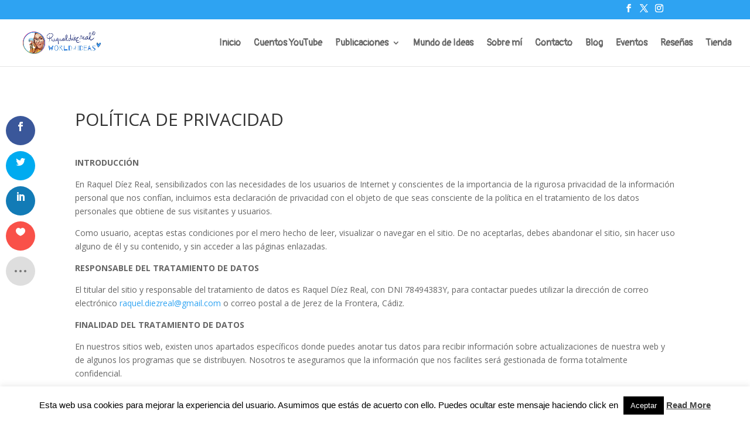

--- FILE ---
content_type: text/css
request_url: https://raqueldiezreal.com/wp-content/et-cache/3/et-divi-dynamic-tb-7349-3-late.css
body_size: -62
content:
@font-face{font-family:ETmodules;font-display:block;src:url(//raqueldiezreal.com/wp-content/themes/Divi/core/admin/fonts/modules/social/modules.eot);src:url(//raqueldiezreal.com/wp-content/themes/Divi/core/admin/fonts/modules/social/modules.eot?#iefix) format("embedded-opentype"),url(//raqueldiezreal.com/wp-content/themes/Divi/core/admin/fonts/modules/social/modules.woff) format("woff"),url(//raqueldiezreal.com/wp-content/themes/Divi/core/admin/fonts/modules/social/modules.ttf) format("truetype"),url(//raqueldiezreal.com/wp-content/themes/Divi/core/admin/fonts/modules/social/modules.svg#ETmodules) format("svg");font-weight:400;font-style:normal}